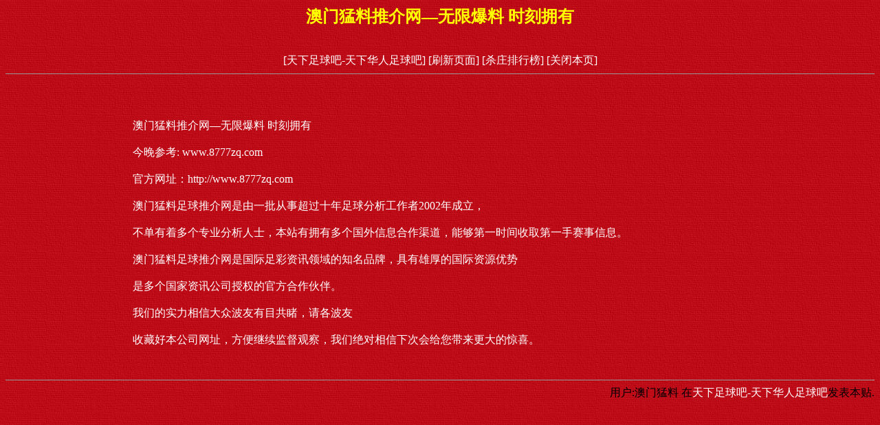

--- FILE ---
content_type: text/html
request_url: http://www.189882.com/html/0/3062.html
body_size: 1847
content:
<!DOCTYPE HTML PUBLIC "-//W3C//DTD HTML 4.01 Transitional//EN">
<html>
<head>
<meta http-equiv="Content-Type" content="text/html; charset=gb2312">
<title>澳门猛料推介网—无限爆料&nbsp;时刻拥有-澳门猛料</title>
<style type="text/css">
<!--
body {
	background-image: url(../../images/bg_01.gif);
	background-color: #006600;
}
.style1 {
	color: #FF0000;
	font-weight: bold;
}
a:link {
	text-decoration: none;
}
a:visited {
	text-decoration: none;
}
a:hover {
	text-decoration: none;
}
a:active {
	text-decoration: none;
}
.STYLE2 {color: #FFFF00; font-weight: bold; }
-->
</style></head>
<strong>
<!--作者：澳门猛料
邮箱：-->
</strong><div align="center" ><h2 class="STYLE2">澳门猛料推介网—无限爆料&nbsp;时刻拥有</h2>
<br>
</div>
</strong>
<div align='center'><a href=../../><font color=#ffffff>[天下足球吧-天下华人足球吧]</font></a>&nbsp;<a href=javascript:location.reload()><font color=#ffffff>[刷新页面]</font></a>&nbsp;<a href=http://www.07770555.com/><font color=#ffffff>[杀庄排行榜]</font></a>&nbsp;<a href=javascript:window.close()><font color=#ffffff>[关闭本页]</font></a></td></tr></div>
<hr size=1>
<br><br><br><div align='center' class='s4'> <table width='900' border='0'><tr><td><font color=#ffffff>澳门猛料推介网—无限爆料 时刻拥有<br /><br />今晚参考: www.8777zq.com<br /><br />官方网址：http://www.8777zq.com<br /><br />澳门猛料足球推介网是由一批从事超过十年足球分析工作者2002年成立，<br /><br />不单有着多个专业分析人士，本站有拥有多个国外信息合作渠道，能够第一时间收取第一手赛事信息。<br /><br />澳门猛料足球推介网是国际足彩资讯领域的知名品牌，具有雄厚的国际资源优势<br /><br />是多个国家资讯公司授权的官方合作伙伴。<br /><br />我们的实力相信大众波友有目共睹，请各波友<br /><br />收藏好本公司网址，方便继续监督观察，我们绝对相信下次会给您带来更大的惊喜。<br /><br /></font></td></tr></table></div><br>
<hr size=1>
<div align='right'><font color=#000000>用户:澳门猛料</font>&nbsp;在<a href=../../><font color=#ffffff>天下足球吧-天下华人足球吧</font></a>发表本贴.</td></tr></div>
<br><div id=wmbbscontentads></div>

<style type="text/css">
<!--
.STYLE1 {color: #FFFFFF}
body {
	background-color: #006600;
}
-->
</style>
<div align="right"><br>
<span class="STYLE1"></span>
  <script language="JavaScript" src="../../images/contentads.js"></script>
</div>
</body>
<script language"javascript">
var currentpos,timer; 
function initialize() 
{ 
timer=setInterval("scrollwindow()",10);
} 
function sc(){
clearInterval(timer); 
}
function scrollwindow() 
{ 
currentpos=document.body.scrollTop; 
window.scroll(0,++currentpos); 
if (currentpos != document.body.scrollTop) 
sc();
} 
document.onmousedown=sc
document.ondblclick=initialize
</script>
</html>
